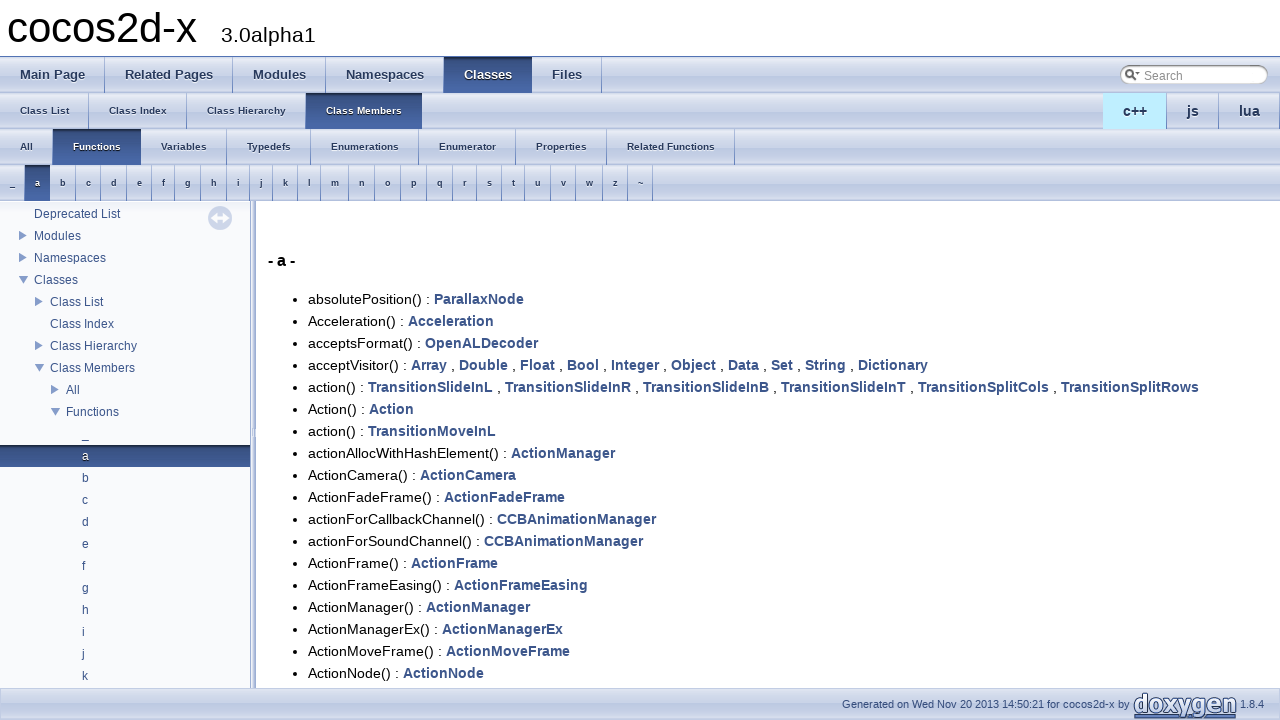

--- FILE ---
content_type: text/html
request_url: https://cocos2d-x.org/reference/native-cpp/V3.0alpha1/functions_func_0x61.html
body_size: 13344
content:
<!DOCTYPE html PUBLIC "-//W3C//DTD XHTML 1.0 Transitional//EN" "http://www.w3.org/TR/xhtml1/DTD/xhtml1-transitional.dtd">
<html xmlns="http://www.w3.org/1999/xhtml">
<head>
<meta http-equiv="Content-Type" content="text/xhtml;charset=UTF-8"/>
<meta http-equiv="X-UA-Compatible" content="IE=9"/>
<meta name="generator" content="Doxygen 1.8.4"/>
<title>cocos2d-x: Class Members - Functions</title>
<link href="tabs.css" rel="stylesheet" type="text/css"/>
<script type="text/javascript" src="jquery.js"></script>
<script type="text/javascript" src="dynsections.js"></script>
<link href="navtree.css" rel="stylesheet" type="text/css"/>
<script type="text/javascript" src="resize.js"></script>
<script type="text/javascript" src="navtree.js"></script>
<script type="text/javascript">
  $(document).ready(initResizable);
  $(window).load(resizeHeight);
</script>
<link href="search/search.css" rel="stylesheet" type="text/css"/>
<script type="text/javascript" src="search/search.js"></script>
<script type="text/javascript">
  $(document).ready( function() { searchBox.OnSelectItem(0); });
</script>
<link href="doxygen.css" rel="stylesheet" type="text/css" />
</head>
<body>
<div id="top"><!-- do not remove this div, it is closed by doxygen! -->
<div id="titlearea">
<table cellspacing="0" cellpadding="0">
 <tbody>
 <tr style="height: 56px;">
  <td style="padding-left: 0.5em;">
   <div id="projectname">cocos2d-x
   &#160;<span id="projectnumber">3.0alpha1</span>
   </div>
  </td>
 </tr>
 </tbody>
</table>
</div>
<!-- end header part -->
<!-- Generated by Doxygen 1.8.4 -->
<script type="text/javascript">
var searchBox = new SearchBox("searchBox", "search",false,'Search');
</script>
  <div id="navrow1" class="tabs">
    <ul class="tablist">
      <li><a href="index.html"><span>Main&#160;Page</span></a></li>
      <li><a href="pages.html"><span>Related&#160;Pages</span></a></li>
      <li><a href="modules.html"><span>Modules</span></a></li>
      <li><a href="namespaces.html"><span>Namespaces</span></a></li>
      <li class="current"><a href="annotated.html"><span>Classes</span></a></li>
      <li><a href="files.html"><span>Files</span></a></li>
      <li>
        <div id="MSearchBox" class="MSearchBoxInactive">
        <span class="left">
          <img id="MSearchSelect" src="search/mag_sel.png"
               onmouseover="return searchBox.OnSearchSelectShow()"
               onmouseout="return searchBox.OnSearchSelectHide()"
               alt=""/>
          <input type="text" id="MSearchField" value="Search" accesskey="S"
               onfocus="searchBox.OnSearchFieldFocus(true)" 
               onblur="searchBox.OnSearchFieldFocus(false)" 
               onkeyup="searchBox.OnSearchFieldChange(event)"/>
          </span><span class="right">
            <a id="MSearchClose" href="javascript:searchBox.CloseResultsWindow()"><img id="MSearchCloseImg" border="0" src="search/close.png" alt=""/></a>
          </span>
        </div>
      </li>
    </ul>
  </div>
<ul class="tablist" style="text-align:right;float:right;"><li ><a name="cpp" style="background-color:#BFEFFF;" href="javascript:onClickCpp();">c++</a></li><li ><a name="js" href="javascript:onClickJs();">js</a></li><li ><a name="lua" href="javascript:onClickLua();">lua</a></li></ul>  <div id="navrow2" class="tabs2">
    <ul class="tablist">
      <li><a href="annotated.html"><span>Class&#160;List</span></a></li>
      <li><a href="classes.html"><span>Class&#160;Index</span></a></li>
      <li><a href="hierarchy.html"><span>Class&#160;Hierarchy</span></a></li>
      <li class="current"><a href="functions.html"><span>Class&#160;Members</span></a></li>
    </ul>
  </div>
  <div id="navrow3" class="tabs2">
    <ul class="tablist">
      <li><a href="functions.html"><span>All</span></a></li>
      <li class="current"><a href="functions_func.html"><span>Functions</span></a></li>
      <li><a href="functions_vars.html"><span>Variables</span></a></li>
      <li><a href="functions_type.html"><span>Typedefs</span></a></li>
      <li><a href="functions_enum.html"><span>Enumerations</span></a></li>
      <li><a href="functions_eval.html"><span>Enumerator</span></a></li>
      <li><a href="functions_prop.html"><span>Properties</span></a></li>
      <li><a href="functions_rela.html"><span>Related&#160;Functions</span></a></li>
    </ul>
  </div>
  <div id="navrow4" class="tabs3">
    <ul class="tablist">
      <li><a href="functions_func.html#index__"><span>_</span></a></li>
      <li class="current"><a href="functions_func_0x61.html#index_a"><span>a</span></a></li>
      <li><a href="functions_func_0x62.html#index_b"><span>b</span></a></li>
      <li><a href="functions_func_0x63.html#index_c"><span>c</span></a></li>
      <li><a href="functions_func_0x64.html#index_d"><span>d</span></a></li>
      <li><a href="functions_func_0x65.html#index_e"><span>e</span></a></li>
      <li><a href="functions_func_0x66.html#index_f"><span>f</span></a></li>
      <li><a href="functions_func_0x67.html#index_g"><span>g</span></a></li>
      <li><a href="functions_func_0x68.html#index_h"><span>h</span></a></li>
      <li><a href="functions_func_0x69.html#index_i"><span>i</span></a></li>
      <li><a href="functions_func_0x6a.html#index_j"><span>j</span></a></li>
      <li><a href="functions_func_0x6b.html#index_k"><span>k</span></a></li>
      <li><a href="functions_func_0x6c.html#index_l"><span>l</span></a></li>
      <li><a href="functions_func_0x6d.html#index_m"><span>m</span></a></li>
      <li><a href="functions_func_0x6e.html#index_n"><span>n</span></a></li>
      <li><a href="functions_func_0x6f.html#index_o"><span>o</span></a></li>
      <li><a href="functions_func_0x70.html#index_p"><span>p</span></a></li>
      <li><a href="functions_func_0x71.html#index_q"><span>q</span></a></li>
      <li><a href="functions_func_0x72.html#index_r"><span>r</span></a></li>
      <li><a href="functions_func_0x73.html#index_s"><span>s</span></a></li>
      <li><a href="functions_func_0x74.html#index_t"><span>t</span></a></li>
      <li><a href="functions_func_0x75.html#index_u"><span>u</span></a></li>
      <li><a href="functions_func_0x76.html#index_v"><span>v</span></a></li>
      <li><a href="functions_func_0x77.html#index_w"><span>w</span></a></li>
      <li><a href="functions_func_0x7a.html#index_z"><span>z</span></a></li>
      <li><a href="functions_func_0x7e.html#index_0x7e"><span>~</span></a></li>
    </ul>
  </div>
</div><!-- top -->
<div id="side-nav" class="ui-resizable side-nav-resizable">
  <div id="nav-tree">
    <div id="nav-tree-contents">
      <div id="nav-sync" class="sync"></div>
    </div>
  </div>
  <div id="splitbar" style="-moz-user-select:none;" 
       class="ui-resizable-handle">
  </div>
</div>
<script type="text/javascript">
$(document).ready(function(){initNavTree('functions_func_0x61.html','');});
</script>
<div id="doc-content">
<!-- window showing the filter options -->
<div id="MSearchSelectWindow"
     onmouseover="return searchBox.OnSearchSelectShow()"
     onmouseout="return searchBox.OnSearchSelectHide()"
     onkeydown="return searchBox.OnSearchSelectKey(event)">
<a class="SelectItem" href="javascript:void(0)" onclick="searchBox.OnSelectItem(0)"><span class="SelectionMark">&#160;</span>All</a><a class="SelectItem" href="javascript:void(0)" onclick="searchBox.OnSelectItem(1)"><span class="SelectionMark">&#160;</span>Classes</a><a class="SelectItem" href="javascript:void(0)" onclick="searchBox.OnSelectItem(2)"><span class="SelectionMark">&#160;</span>Namespaces</a><a class="SelectItem" href="javascript:void(0)" onclick="searchBox.OnSelectItem(3)"><span class="SelectionMark">&#160;</span>Files</a><a class="SelectItem" href="javascript:void(0)" onclick="searchBox.OnSelectItem(4)"><span class="SelectionMark">&#160;</span>Functions</a><a class="SelectItem" href="javascript:void(0)" onclick="searchBox.OnSelectItem(5)"><span class="SelectionMark">&#160;</span>Variables</a><a class="SelectItem" href="javascript:void(0)" onclick="searchBox.OnSelectItem(6)"><span class="SelectionMark">&#160;</span>Typedefs</a><a class="SelectItem" href="javascript:void(0)" onclick="searchBox.OnSelectItem(7)"><span class="SelectionMark">&#160;</span>Enumerations</a><a class="SelectItem" href="javascript:void(0)" onclick="searchBox.OnSelectItem(8)"><span class="SelectionMark">&#160;</span>Enumerator</a><a class="SelectItem" href="javascript:void(0)" onclick="searchBox.OnSelectItem(9)"><span class="SelectionMark">&#160;</span>Properties</a><a class="SelectItem" href="javascript:void(0)" onclick="searchBox.OnSelectItem(10)"><span class="SelectionMark">&#160;</span>Friends</a><a class="SelectItem" href="javascript:void(0)" onclick="searchBox.OnSelectItem(11)"><span class="SelectionMark">&#160;</span>Macros</a><a class="SelectItem" href="javascript:void(0)" onclick="searchBox.OnSelectItem(12)"><span class="SelectionMark">&#160;</span>Groups</a><a class="SelectItem" href="javascript:void(0)" onclick="searchBox.OnSelectItem(13)"><span class="SelectionMark">&#160;</span>Pages</a></div>

<!-- iframe showing the search results (closed by default) -->
<div id="MSearchResultsWindow">
<iframe src="javascript:void(0)" frameborder="0" 
        name="MSearchResults" id="MSearchResults">
</iframe>
</div>

<div class="contents">
&#160;

<h3><a class="anchor" id="index_a"></a>- a -</h3><ul>
<li>absolutePosition()
: <a class="el" href="d0/dd1/classcocos2d_1_1_parallax_node.html#a7753a174586e7c656d4eb1a955c633a0">ParallaxNode</a>
</li>
<li>Acceleration()
: <a class="el" href="dc/d4a/classcocos2d_1_1_acceleration.html#a2d84afc55f42366197ccc8029449057e">Acceleration</a>
</li>
<li>acceptsFormat()
: <a class="el" href="d8/d67/class_cocos_denshion_1_1_open_a_l_decoder.html#a6b56335123d6baa7630355abac0abde3">OpenALDecoder</a>
</li>
<li>acceptVisitor()
: <a class="el" href="dd/dbe/classcocos2d_1_1_array.html#a51e1c3bbf9df8d5bb6800f817c81d70d">Array</a>
, <a class="el" href="d9/d19/classcocos2d_1_1_double.html#a51e1c3bbf9df8d5bb6800f817c81d70d">Double</a>
, <a class="el" href="d8/d10/classcocos2d_1_1_float.html#a51e1c3bbf9df8d5bb6800f817c81d70d">Float</a>
, <a class="el" href="d8/d19/classcocos2d_1_1_bool.html#a51e1c3bbf9df8d5bb6800f817c81d70d">Bool</a>
, <a class="el" href="d6/d4c/classcocos2d_1_1_integer.html#a51e1c3bbf9df8d5bb6800f817c81d70d">Integer</a>
, <a class="el" href="d2/d9a/classcocos2d_1_1_object.html#a51e1c3bbf9df8d5bb6800f817c81d70d">Object</a>
, <a class="el" href="d5/dda/classcocos2d_1_1_data.html#a51e1c3bbf9df8d5bb6800f817c81d70d">Data</a>
, <a class="el" href="d6/d8c/classcocos2d_1_1_set.html#a51e1c3bbf9df8d5bb6800f817c81d70d">Set</a>
, <a class="el" href="d0/d6b/classcocos2d_1_1_string.html#a51e1c3bbf9df8d5bb6800f817c81d70d">String</a>
, <a class="el" href="d3/db2/classcocos2d_1_1_dictionary.html#a51e1c3bbf9df8d5bb6800f817c81d70d">Dictionary</a>
</li>
<li>action()
: <a class="el" href="dd/dae/classcocos2d_1_1_transition_slide_in_l.html#a7be0397f0a3ba4608b920bfc7b7c0f05">TransitionSlideInL</a>
, <a class="el" href="da/dcc/classcocos2d_1_1_transition_slide_in_r.html#a7be0397f0a3ba4608b920bfc7b7c0f05">TransitionSlideInR</a>
, <a class="el" href="d0/d8c/classcocos2d_1_1_transition_slide_in_b.html#a7be0397f0a3ba4608b920bfc7b7c0f05">TransitionSlideInB</a>
, <a class="el" href="d0/d85/classcocos2d_1_1_transition_slide_in_t.html#a7be0397f0a3ba4608b920bfc7b7c0f05">TransitionSlideInT</a>
, <a class="el" href="d7/d2c/classcocos2d_1_1_transition_split_cols.html#a7be0397f0a3ba4608b920bfc7b7c0f05">TransitionSplitCols</a>
, <a class="el" href="d4/df8/classcocos2d_1_1_transition_split_rows.html#a46330ea90685d8336920ce0790b4eeb0">TransitionSplitRows</a>
</li>
<li>Action()
: <a class="el" href="db/d61/classcocos2d_1_1_action.html#a9e72d404d52a0c6d6edefac30f76e02d">Action</a>
</li>
<li>action()
: <a class="el" href="de/d48/classcocos2d_1_1_transition_move_in_l.html#a7be0397f0a3ba4608b920bfc7b7c0f05">TransitionMoveInL</a>
</li>
<li>actionAllocWithHashElement()
: <a class="el" href="d1/d88/classcocos2d_1_1_action_manager.html#aae3bb7ddeb11c8f9f2ca6ef549550ff0">ActionManager</a>
</li>
<li>ActionCamera()
: <a class="el" href="da/dcd/classcocos2d_1_1_action_camera.html#a26543db41fe15444e780a90a3848fdc2">ActionCamera</a>
</li>
<li>ActionFadeFrame()
: <a class="el" href="db/d93/classcocostudio_1_1_action_fade_frame.html#ab17f46dc8bcc351833e0b44115d23d7e">ActionFadeFrame</a>
</li>
<li>actionForCallbackChannel()
: <a class="el" href="d7/d27/classcocosbuilder_1_1_c_c_b_animation_manager.html#a28bd23569af09537dfbba7cf10083974">CCBAnimationManager</a>
</li>
<li>actionForSoundChannel()
: <a class="el" href="d7/d27/classcocosbuilder_1_1_c_c_b_animation_manager.html#a6a7d425c7efc70150667d70cba022748">CCBAnimationManager</a>
</li>
<li>ActionFrame()
: <a class="el" href="d6/d72/classcocostudio_1_1_action_frame.html#a668987665f786fd5e4b0aeb0540abbcf">ActionFrame</a>
</li>
<li>ActionFrameEasing()
: <a class="el" href="d8/d19/classcocostudio_1_1_action_frame_easing.html#a6bca6350ea86627f87c5ae1b4abd0909">ActionFrameEasing</a>
</li>
<li>ActionManager()
: <a class="el" href="d1/d88/classcocos2d_1_1_action_manager.html#a1db007023e15c7f78905c6558466fdc7">ActionManager</a>
</li>
<li>ActionManagerEx()
: <a class="el" href="d4/d30/classcocostudio_1_1_action_manager_ex.html#a983e9df5a390c1b838e143b1a2953c3c">ActionManagerEx</a>
</li>
<li>ActionMoveFrame()
: <a class="el" href="df/d08/classcocostudio_1_1_action_move_frame.html#a276840bf8fa09f1da3c650dfcdbf99fb">ActionMoveFrame</a>
</li>
<li>ActionNode()
: <a class="el" href="d1/dfe/classcocostudio_1_1_action_node.html#a96ecac54a5926e52aaf54da0fc952543">ActionNode</a>
</li>
<li>ActionObject()
: <a class="el" href="d0/d11/classcocostudio_1_1_action_object.html#a2c7d242e4e2de4fcbb7d16afae0d6992">ActionObject</a>
</li>
<li>ActionRotationFrame()
: <a class="el" href="d2/d36/classcocostudio_1_1_action_rotation_frame.html#aae101e8a2ed5c65f2024956b03db7dbd">ActionRotationFrame</a>
</li>
<li>ActionScaleFrame()
: <a class="el" href="dd/d11/classcocostudio_1_1_action_scale_frame.html#aaebf899bc2af1cb6df1b8d88a266e558">ActionScaleFrame</a>
</li>
<li>ActionTintFrame()
: <a class="el" href="dd/d78/classcocostudio_1_1_action_tint_frame.html#aa6bfc2a5bfc840b2250793c26e0dfdbc">ActionTintFrame</a>
</li>
<li>actionWithSize()
: <a class="el" href="da/d03/classcocos2d_1_1_transition_fade_t_r.html#aa3080967ee685ba549548f8267254af1">TransitionFadeTR</a>
, <a class="el" href="d8/da8/classcocos2d_1_1_transition_fade_b_l.html#a8b6110c666983421f1e27b7ae7d99b7f">TransitionFadeBL</a>
, <a class="el" href="de/dd4/classcocos2d_1_1_transition_fade_up.html#a8b6110c666983421f1e27b7ae7d99b7f">TransitionFadeUp</a>
, <a class="el" href="d2/d9b/classcocos2d_1_1_transition_fade_down.html#a8b6110c666983421f1e27b7ae7d99b7f">TransitionFadeDown</a>
, <a class="el" href="d0/d41/classcocos2d_1_1_transition_page_turn.html#addea7d2e10a39e7b452cb5fc9f4d50b3">TransitionPageTurn</a>
</li>
<li>actionWithSoundFile()
: <a class="el" href="d5/ddc/classcocosbuilder_1_1_c_c_b_sound_effect.html#a8463692ae0addedc503e263b3056885e">CCBSoundEffect</a>
</li>
<li>activate()
: <a class="el" href="d7/da9/classcocos2d_1_1_menu_item.html#a44d98e5a5532610ba5a8a0a3cf513bd1">MenuItem</a>
, <a class="el" href="d5/dc4/classcocos2d_1_1_menu_item_label.html#a5afbf8bbd50c88f1530a634b075e12d9">MenuItemLabel</a>
, <a class="el" href="d1/d1d/classcocos2d_1_1_menu_item_toggle.html#a5afbf8bbd50c88f1530a634b075e12d9">MenuItemToggle</a>
</li>
<li>add()
: <a class="el" href="d9/d59/classcocos2d_1_1_component_container.html#a1cac542346d221a0d1829c75bd399fe9">ComponentContainer</a>
, <a class="el" href="d8/d7b/classcocos2d_1_1_physics_joint_info.html#ab8a76d445f89ca9886ef660137f9312b">PhysicsJointInfo</a>
, <a class="el" href="d4/da0/classcocos2d_1_1_physics_shape_info.html#af25e1f2e9c8400639630076a2c8b2ce6">PhysicsShapeInfo</a>
</li>
<li>addAction()
: <a class="el" href="d1/d88/classcocos2d_1_1_action_manager.html#ab6573a223fd1ba458a65f83cce3509de">ActionManager</a>
</li>
<li>addActionNode()
: <a class="el" href="d0/d11/classcocostudio_1_1_action_object.html#af1c84ddd0ca624d761e7438527bbbd4c">ActionObject</a>
</li>
<li>addAnimation()
: <a class="el" href="d6/dc7/classcocos2d_1_1_animation_cache.html#a284eb27ef6e673b490ee5a2b0d3ea362">AnimationCache</a>
, <a class="el" href="d9/d0c/classspine_1_1_c_c_skeleton_animation.html#ae54abdb6840659edb78181edbd67d2b1">CCSkeletonAnimation</a>
</li>
<li>addAnimationData()
: <a class="el" href="d8/dc4/classcocostudio_1_1_armature_data_manager.html#a189e16c8d6ca8fbeceaaaf486f12c5b1">ArmatureDataManager</a>
</li>
<li>addAnimationState()
: <a class="el" href="d9/d0c/classspine_1_1_c_c_skeleton_animation.html#ae9bd6803db390ed7dafa3a7af1ac570d">CCSkeletonAnimation</a>
</li>
<li>addAnimationsWithDictionary()
: <a class="el" href="d6/dc7/classcocos2d_1_1_animation_cache.html#a644822a5f7db1c601fcf19920534be46">AnimationCache</a>
</li>
<li>addAnimationsWithFile()
: <a class="el" href="d6/dc7/classcocos2d_1_1_animation_cache.html#ab92901df8d05f65e268e62d14d9521e6">AnimationCache</a>
</li>
<li>addArmatureData()
: <a class="el" href="d8/dc4/classcocostudio_1_1_armature_data_manager.html#ad47679b8675dbfbb41115dca73cacbff">ArmatureDataManager</a>
</li>
<li>addArmatureDisplay()
: <a class="el" href="da/dee/classcocostudio_1_1_display_factory.html#a20ea102854ef0b9e57c5d80743c70432">DisplayFactory</a>
</li>
<li>addArmatureFileInfo()
: <a class="el" href="d8/dc4/classcocostudio_1_1_armature_data_manager.html#a0b12a340c17f5fd9b6ea4f3522a576d3">ArmatureDataManager</a>
</li>
<li>addArmatureFileInfoAsync()
: <a class="el" href="d8/dc4/classcocostudio_1_1_armature_data_manager.html#a7988eacf44190aa6be2f641062649585">ArmatureDataManager</a>
</li>
<li>addAttribute()
: <a class="el" href="dd/d35/classcocos2d_1_1_g_l_program.html#a332d342e0c9cfc667e5b190bf75d68ee">GLProgram</a>
</li>
<li>addAudioInterruptTarget:
: <a class="el" href="d2/d96/interface_c_d_audio_interrupt_target_group.html#ae82ac6432c2ab4698423349c384eeba4">CDAudioInterruptTargetGroup</a>
</li>
<li>addBackGroundImage()
: <a class="el" href="dc/da6/classgui_1_1_u_i_layout.html#a94353a8f4d0cd2019ddadc08f76ffa52">UILayout</a>
</li>
<li>addBody()
: <a class="el" href="d8/d63/classcocos2d_1_1_physics_world.html#a36dda5f0357e96658ff733f9112f831e">PhysicsWorld</a>
, <a class="el" href="dc/d70/classcocos2d_1_1_physics_world_info.html#abddbf1c361d3fec768fb73714973f349">PhysicsWorldInfo</a>
</li>
<li>addBodyOrDelay()
: <a class="el" href="d8/d63/classcocos2d_1_1_physics_world.html#a64570d8b9947128a9948af5e2b75dd0f">PhysicsWorld</a>
</li>
<li>addBone()
: <a class="el" href="d8/dd2/classcocostudio_1_1_armature.html#ad90929ddba97a36a5255a5429a1b6fc3">Armature</a>
</li>
<li>addBoneData()
: <a class="el" href="d7/d3c/classcocostudio_1_1_armature_data.html#a78ea25a73dea844edaf734a043a3f9d5">ArmatureData</a>
</li>
<li>addCheckedDoubleClickWidget()
: <a class="el" href="db/d1a/classgui_1_1_u_i_input_manager.html#a7f3882747e6f20af885496f8e061e5cf">UIInputManager</a>
</li>
<li>addChild()
: <a class="el" href="db/de4/classcocos2d_1_1_label.html#a292baf56433d00b160eb8d2a1db52dae">Label</a>
, <a class="el" href="d0/dce/classcocos2d_1_1_menu.html#a4bbade86d052483dafc6a0c9d64f253b">Menu</a>
, <a class="el" href="d3/d82/classcocos2d_1_1_node.html#aaa1f21f77c26adee1ce1444b31c69178">Node</a>
, <a class="el" href="d0/dd1/classcocos2d_1_1_parallax_node.html#a4f8e2a6d64c4a3a270762461e8adc08d">ParallaxNode</a>
, <a class="el" href="df/dd0/classcocos2d_1_1_particle_batch_node.html#a4bbade86d052483dafc6a0c9d64f253b">ParticleBatchNode</a>
, <a class="el" href="d8/de9/group__sprite__nodes.html#ga4bbade86d052483dafc6a0c9d64f253b">Sprite</a>
, <a class="el" href="dd/d2f/classcocos2d_1_1_sprite_batch_node.html#a4bbade86d052483dafc6a0c9d64f253b">SpriteBatchNode</a>
, <a class="el" href="de/d34/classcocos2d_1_1_t_m_x_layer.html#a9bc3fb695690f6b9a722415004eefb24">TMXLayer</a>
, <a class="el" href="db/d51/classcocostudio_1_1_batch_node.html#aa25e17ca051568b88b888b20c82c2774">BatchNode</a>
, <a class="el" href="dc/da6/classgui_1_1_u_i_layout.html#ab17d61dbf8dfcf32f8b19f7c2e6b460e">UILayout</a>
, <a class="el" href="d1/d65/classgui_1_1_u_i_list_view.html#a92219ac32d05ed227c3e7d25b99bfb2c">UIListView</a>
, <a class="el" href="d6/d2e/classgui_1_1_u_i_page_view.html#a92219ac32d05ed227c3e7d25b99bfb2c">UIPageView</a>
, <a class="el" href="d2/da4/classgui_1_1_u_i_scroll_view.html#a92219ac32d05ed227c3e7d25b99bfb2c">UIScrollView</a>
, <a class="el" href="d1/da8/classgui_1_1_u_i_widget.html#a504dddbf4d502f790ed9583a5d7c381e">UIWidget</a>
, <a class="el" href="d2/d84/classcocos2d_1_1extension_1_1_scroll_view.html#a9bc3fb695690f6b9a722415004eefb24">ScrollView</a>
</li>
<li>addChildBone()
: <a class="el" href="d8/d73/classcocostudio_1_1_bone.html#ae41d8b7d1aa7344f01bcf6ae1f322eb0">Bone</a>
</li>
<li>addComponent()
: <a class="el" href="d3/d82/classcocos2d_1_1_node.html#a6eb6f1c982184565fa9674e46234f03d">Node</a>
</li>
<li>addContourData()
: <a class="el" href="d4/d50/classcocostudio_1_1_collider_detector.html#a6698fa67d441e7238de0dea913507193">ColliderDetector</a>
, <a class="el" href="dc/d96/classcocostudio_1_1_texture_data.html#a6698fa67d441e7238de0dea913507193">TextureData</a>
</li>
<li>addContourDataList()
: <a class="el" href="d4/d50/classcocostudio_1_1_collider_detector.html#a34ec2c6233333bbcb51be592f9d6f13a">ColliderDetector</a>
</li>
<li>addControlPoint()
: <a class="el" href="d6/d4d/classcocos2d_1_1_point_array.html#a0b672545a0c4646e52c0f67d05a15d06">PointArray</a>
</li>
<li>addDataAsyncCallBack()
: <a class="el" href="db/d4e/classcocostudio_1_1_data_reader_helper.html#a1e1e83ca356c2a471ab24ed754007f53">DataReaderHelper</a>
</li>
<li>addDataFromCache()
: <a class="el" href="db/d4e/classcocostudio_1_1_data_reader_helper.html#aa51729aed0770123888b8b5443b3ab2c">DataReaderHelper</a>
</li>
<li>addDataFromFile()
: <a class="el" href="db/d4e/classcocostudio_1_1_data_reader_helper.html#aba60186868a090898fa7ec8caa4f0e25">DataReaderHelper</a>
</li>
<li>addDataFromFileAsync()
: <a class="el" href="db/d4e/classcocostudio_1_1_data_reader_helper.html#a4e3faeab496ebe33376bd018e499373b">DataReaderHelper</a>
</li>
<li>addDataFromJsonCache()
: <a class="el" href="db/d4e/classcocostudio_1_1_data_reader_helper.html#a5b52d6a305c1cd2fe63e4be9db233f7e">DataReaderHelper</a>
</li>
<li>addDecoder()
: <a class="el" href="d8/d67/class_cocos_denshion_1_1_open_a_l_decoder.html#a97f8c0bd857d92aafee5609a871a5f14">OpenALDecoder</a>
</li>
<li>addDelegate()
: <a class="el" href="d5/d8c/classcocos2d_1_1_i_m_e_dispatcher.html#ad07169c8c8bdcef322f2cd547af60b69">IMEDispatcher</a>
</li>
<li>addDisplay()
: <a class="el" href="d8/d73/classcocostudio_1_1_bone.html#a77baa76e153a21689fa9d0f7f878b1d0">Bone</a>
, <a class="el" href="da/dee/classcocostudio_1_1_display_factory.html#a1f872098a12db1214ef9411db1e2587b">DisplayFactory</a>
, <a class="el" href="d3/dea/classcocostudio_1_1_display_manager.html#a77baa76e153a21689fa9d0f7f878b1d0">DisplayManager</a>
</li>
<li>addDisplayData()
: <a class="el" href="d3/dc5/classcocostudio_1_1_bone_data.html#ac6817b5e803f6dd06d640180467f3cfb">BoneData</a>
</li>
<li>addDocumentCallbackControlEvents()
: <a class="el" href="d7/d27/classcocosbuilder_1_1_c_c_b_animation_manager.html#a959e89d183ba147e0b2fe5c462502b12">CCBAnimationManager</a>
, <a class="el" href="da/dcb/classcocosbuilder_1_1_c_c_b_reader.html#a959e89d183ba147e0b2fe5c462502b12">CCBReader</a>
</li>
<li>addDocumentCallbackName()
: <a class="el" href="d7/d27/classcocosbuilder_1_1_c_c_b_animation_manager.html#a0a0b11c86cbb306bdf90ac229a375cf2">CCBAnimationManager</a>
, <a class="el" href="da/dcb/classcocosbuilder_1_1_c_c_b_reader.html#aa53c194f2de84d88407e19b9a70a54de">CCBReader</a>
</li>
<li>addDocumentCallbackNode()
: <a class="el" href="d7/d27/classcocosbuilder_1_1_c_c_b_animation_manager.html#ae03d22404b1d4abe9723343e49a56ed4">CCBAnimationManager</a>
, <a class="el" href="da/dcb/classcocosbuilder_1_1_c_c_b_reader.html#ae03d22404b1d4abe9723343e49a56ed4">CCBReader</a>
</li>
<li>addDocumentOutletName()
: <a class="el" href="d7/d27/classcocosbuilder_1_1_c_c_b_animation_manager.html#aa72fd40a0fc8c19475ccd6560e3c73b9">CCBAnimationManager</a>
</li>
<li>addDocumentOutletNode()
: <a class="el" href="d7/d27/classcocosbuilder_1_1_c_c_b_animation_manager.html#ade8ecbd786932330ebfe0fe857d3156b">CCBAnimationManager</a>
</li>
<li>addEventListenerCheckBox()
: <a class="el" href="d5/d5b/classgui_1_1_u_i_check_box.html#aaed28c68137ac4b4e8b81efbd7caf42f">UICheckBox</a>
</li>
<li>addEventListenerListView()
: <a class="el" href="d1/d65/classgui_1_1_u_i_list_view.html#a555a35302204f2fd9aa6ed51f22d59a6">UIListView</a>
</li>
<li>addEventListenerPageView()
: <a class="el" href="d6/d2e/classgui_1_1_u_i_page_view.html#a0121c5700f58e79fd08edf05f859ebea">UIPageView</a>
</li>
<li>addEventListenerScrollView()
: <a class="el" href="d2/da4/classgui_1_1_u_i_scroll_view.html#a56b916fb1d2a72caa5464ab28cd9d79c">UIScrollView</a>
</li>
<li>addEventListenerSlider()
: <a class="el" href="d4/def/classgui_1_1_u_i_slider.html#a6e4c94e10ada5e02b1e695b3746cb2e0">UISlider</a>
</li>
<li>addEventListenerTextField()
: <a class="el" href="d5/d1c/classgui_1_1_u_i_text_field.html#adec0d6045e0ed4e3d1fc20658baaacfe">UITextField</a>
</li>
<li>addEventListenerWithFixedPriority()
: <a class="el" href="d2/d1b/classcocos2d_1_1_event_dispatcher.html#ae5877239d4ae52648513ea729c4b2b60">EventDispatcher</a>
</li>
<li>addEventListenerWithSceneGraphPriority()
: <a class="el" href="d2/d1b/classcocos2d_1_1_event_dispatcher.html#a9137cbc969607bc1c0f539155af16f15">EventDispatcher</a>
</li>
<li>addFrame()
: <a class="el" href="d1/dfe/classcocostudio_1_1_action_node.html#a2ec81311cc5fd279acea38c2f11ae74f">ActionNode</a>
</li>
<li>addFrameData()
: <a class="el" href="df/dd7/classcocostudio_1_1_movement_bone_data.html#a9e44fd794998e5a8e1e9c5e2d9356e8d">MovementBoneData</a>
</li>
<li>addGlyph()
: <a class="el" href="d1/de9/classcocos2d_1_1_text_line_def.html#af3f9301e0efa4fee83688d642d3b5226">TextLineDef</a>
</li>
<li>addImage()
: <a class="el" href="de/d33/classcocos2d_1_1_texture_cache.html#a7f22b929ea3ed81c76db75fd82ec3c1c">TextureCache</a>
</li>
<li>addImageAsync()
: <a class="el" href="de/d33/classcocos2d_1_1_texture_cache.html#a054d3bda606eac0c79ba02e68697af7a">TextureCache</a>
</li>
<li>addJoint()
: <a class="el" href="d8/d63/classcocos2d_1_1_physics_world.html#ac1a66a3742230d15d839f485855bbb70">PhysicsWorld</a>
, <a class="el" href="dc/d70/classcocos2d_1_1_physics_world_info.html#a663ba6327442d734105e3cbf27d5427e">PhysicsWorldInfo</a>
</li>
<li>addJointOrDelay()
: <a class="el" href="d8/d63/classcocos2d_1_1_physics_world.html#a648d5b05eaa8a4a8e5b25c72bce76516">PhysicsWorld</a>
</li>
<li>addKeyboardDelegate:priority:
: <a class="el" href="dd/de0/interface_c_c_event_dispatcher.html#a37ce690a3e0f8985e3a15e258a362add">CCEventDispatcher</a>
</li>
<li>addLayer()
: <a class="el" href="d8/d1f/classcocos2d_1_1_layer_multiplex.html#a87c6ef3c45ee9c21e173db2aa16cf567">LayerMultiplex</a>
</li>
<li>addLetterDefinition()
: <a class="el" href="de/dc6/classcocos2d_1_1_font_atlas.html#a87e7da70f25cf30dfb51919938b36540">FontAtlas</a>
</li>
<li>addLine()
: <a class="el" href="df/d9b/classcocos2d_1_1_text_page_def.html#a1bd065fc200fe5f79c8811af4a44b8ad">TextPageDef</a>
</li>
<li>addLuaLoader()
: <a class="el" href="d3/d78/classcocos2d_1_1_lua_engine.html#a8a6c14b02d1a81fd7f9a083d7d4a7e9d">LuaEngine</a>
, <a class="el" href="dc/da0/classcocos2d_1_1_lua_stack.html#a8a6c14b02d1a81fd7f9a083d7d4a7e9d">LuaStack</a>
</li>
<li>addMass()
: <a class="el" href="d7/d7b/classcocos2d_1_1_physics_body.html#a1fb41bbba8155f6cef8f10ff80052fb3">PhysicsBody</a>
</li>
<li>addMoment()
: <a class="el" href="d7/d7b/classcocos2d_1_1_physics_body.html#af3899c93757f95b6657125f190f5e426">PhysicsBody</a>
</li>
<li>addMouseDelegate:priority:
: <a class="el" href="dd/de0/interface_c_c_event_dispatcher.html#ae792c01bd807c29a5fdef301b8bcee48">CCEventDispatcher</a>
</li>
<li>addMovement()
: <a class="el" href="dd/dd7/classcocostudio_1_1_animation_data.html#ab43c688300ea3175555be0d4b6e59a12">AnimationData</a>
</li>
<li>addMovementBoneData()
: <a class="el" href="d2/de4/classcocostudio_1_1_movement_data.html#a766e081caffa1ac7a5f22458ad1136bf">MovementData</a>
</li>
<li>addNode()
: <a class="el" href="d7/d27/classcocosbuilder_1_1_c_c_b_animation_manager.html#a16745f2dd9e537c95492681968e92fca">CCBAnimationManager</a>
</li>
<li>addObject()
: <a class="el" href="dd/dbe/classcocos2d_1_1_array.html#a1a12e4b12c56c3064faba75c2dd76d3d">Array</a>
, <a class="el" href="db/d94/classcocos2d_1_1_autorelease_pool.html#a1a12e4b12c56c3064faba75c2dd76d3d">AutoreleasePool</a>
, <a class="el" href="d8/dd9/classcocos2d_1_1_pool_manager.html#a1a12e4b12c56c3064faba75c2dd76d3d">PoolManager</a>
, <a class="el" href="d6/d8c/classcocos2d_1_1_set.html#a89c3fd450b14c8b333cc0063286076db">Set</a>
</li>
<li>addObjectHandler()
: <a class="el" href="d4/dd9/classcocos2d_1_1_script_handler_mgr.html#a7018f8860ad8522c863030899271c0ff">ScriptHandlerMgr</a>
</li>
<li>addObjectsFromArray()
: <a class="el" href="dd/dbe/classcocos2d_1_1_array.html#a0405e15e40443ef9ff63ccd9715310b7">Array</a>
</li>
<li>addObserver()
: <a class="el" href="d5/d51/classcocos2d_1_1_notification_center.html#a415eae175f9cdc3db79cb32a05c90dc9">NotificationCenter</a>
</li>
<li>addOwnerCallbackControlEvents()
: <a class="el" href="da/dcb/classcocosbuilder_1_1_c_c_b_reader.html#af0667eb32f411ec7d5f6018672b64738">CCBReader</a>
</li>
<li>addOwnerCallbackName()
: <a class="el" href="da/dcb/classcocosbuilder_1_1_c_c_b_reader.html#af1f7c664a7871d6085ab15bcb6a037cb">CCBReader</a>
</li>
<li>addOwnerCallbackNode()
: <a class="el" href="da/dcb/classcocosbuilder_1_1_c_c_b_reader.html#a47bd0eb86dc5ebee51f55484ae515b03">CCBReader</a>
</li>
<li>addOwnerOutletName()
: <a class="el" href="da/dcb/classcocosbuilder_1_1_c_c_b_reader.html#ab224fb245563d247b2f7b411f92494ed">CCBReader</a>
</li>
<li>addOwnerOutletNode()
: <a class="el" href="da/dcb/classcocosbuilder_1_1_c_c_b_reader.html#adc4e107a47969a0a26ae6f5531be3c04">CCBReader</a>
</li>
<li>addPage()
: <a class="el" href="d6/d2e/classgui_1_1_u_i_page_view.html#abb4ffa365689d2bd4645d8a643dd2d28">UIPageView</a>
, <a class="el" href="d4/d18/classcocos2d_1_1_text_font_pages_def.html#aebe616216abd75bc2015230588e34908">TextFontPagesDef</a>
</li>
<li>addParticle()
: <a class="el" href="db/dd9/classcocos2d_1_1_particle_system.html#ad1196bb0331c374bfaa9eda91c8d8012">ParticleSystem</a>
</li>
<li>addParticleDisplay()
: <a class="el" href="da/dee/classcocostudio_1_1_display_factory.html#abe6aefecdf6bf45558354d4ab375ea24">DisplayFactory</a>
</li>
<li>addProgram()
: <a class="el" href="db/d13/classcocos2d_1_1_shader_cache.html#a74f00b927d100481857944957723a247">ShaderCache</a>
</li>
<li>addRegisterCallback()
: <a class="el" href="dc/da6/class_scripting_core.html#a3eac376994771c78d6e9827a3115d0b2">ScriptingCore</a>
</li>
<li>addRelativeData()
: <a class="el" href="d8/dc4/classcocostudio_1_1_armature_data_manager.html#add8770819ee472c70611bee6c28df38d">ArmatureDataManager</a>
</li>
<li>addRenderer()
: <a class="el" href="d1/da8/classgui_1_1_u_i_widget.html#a52204096e3f12b3ea096159c9de63089">UIWidget</a>
</li>
<li>addRootJS()
: <a class="el" href="dc/da6/class_scripting_core.html#ae19c80f18119ce9f3c07c26f04e2abed">ScriptingCore</a>
</li>
<li>addSearchPath()
: <a class="el" href="dc/d69/classcocos2d_1_1_file_utils.html#aab1fc1a244f5206378a8adea681eca5e">FileUtils</a>
, <a class="el" href="d3/d78/classcocos2d_1_1_lua_engine.html#ab9d5258522a82f605db69637d0936942">LuaEngine</a>
, <a class="el" href="dc/da0/classcocos2d_1_1_lua_stack.html#ab9d5258522a82f605db69637d0936942">LuaStack</a>
</li>
<li>addSearchResolutionsOrder()
: <a class="el" href="dc/d69/classcocos2d_1_1_file_utils.html#a1a2a387af7a3bbb22c8b18388f51f358">FileUtils</a>
</li>
<li>addShape()
: <a class="el" href="d7/d7b/classcocos2d_1_1_physics_body.html#a38e87f850c99fa91624a0a0f521f5063">PhysicsBody</a>
, <a class="el" href="d8/d63/classcocos2d_1_1_physics_world.html#a843105b43bad79f18c726067fbdd9d85">PhysicsWorld</a>
, <a class="el" href="dc/d70/classcocos2d_1_1_physics_world_info.html#ae39ece0c98dee96e060db27c7bb27856">PhysicsWorldInfo</a>
</li>
<li>addSpriteDisplay()
: <a class="el" href="da/dee/classcocostudio_1_1_display_factory.html#a6400f5f89a193e4e5fd536d6d7a3f791">DisplayFactory</a>
</li>
<li>addSpriteFrame()
: <a class="el" href="d3/dc5/classcocos2d_1_1_animation.html#a5c397b6fc764a6fb645d2b8de5af5d5d">Animation</a>
, <a class="el" href="d7/d76/classcocos2d_1_1_sprite_frame_cache.html#a09a38061da7178994bd74dd1717c413c">SpriteFrameCache</a>
</li>
<li>addSpriteFrameFromFile()
: <a class="el" href="d8/dc4/classcocostudio_1_1_armature_data_manager.html#a6d435dd41380628e142713201e520521">ArmatureDataManager</a>
, <a class="el" href="d8/d13/classcocostudio_1_1_sprite_frame_cache_helper.html#a509f7a07ce89afe14be3050e75b7ea5b">SpriteFrameCacheHelper</a>
</li>
<li>addSpriteFramesWithFile()
: <a class="el" href="d7/d76/classcocos2d_1_1_sprite_frame_cache.html#aafa4c4b4d16a3964277d4178517e178b">SpriteFrameCache</a>
</li>
<li>addSpriteFrameWithFile()
: <a class="el" href="d3/dc5/classcocos2d_1_1_animation.html#a6548f161025f50d507c11998c1c264db">Animation</a>
</li>
<li>addSpriteFrameWithFileName()
: <a class="el" href="d3/dc5/classcocos2d_1_1_animation.html#a1624bd619427dbab7da8ffe5a8ffb54b">Animation</a>
</li>
<li>addSpriteFrameWithTexture()
: <a class="el" href="d3/dc5/classcocos2d_1_1_animation.html#a9c1f056a18c4bcc8e23c84eabf21b55e">Animation</a>
</li>
<li>addSpriteToTargetWithPosAndAnchor()
: <a class="el" href="d6/dc4/classcocos2d_1_1extension_1_1_control_utils.html#acd8aafa43477c9b0f553b95b7f75b9e5">ControlUtils</a>
</li>
<li>addSpriteWithoutQuad()
: <a class="el" href="dd/d2f/classcocos2d_1_1_sprite_batch_node.html#a4d1a3e32a3c1bfb341df76c634fdc77f">SpriteBatchNode</a>
</li>
<li>addSubItem()
: <a class="el" href="d1/d1d/classcocos2d_1_1_menu_item_toggle.html#af859df360fbf36f36a1aa058959bbb52">MenuItemToggle</a>
</li>
<li>addTargetWithActionForControlEvent()
: <a class="el" href="da/d32/classcocos2d_1_1extension_1_1_control.html#a9ce23ee7787b7bc3019af83b8efc7d0a">Control</a>
</li>
<li>addTargetWithActionForControlEvents()
: <a class="el" href="da/d32/classcocos2d_1_1extension_1_1_control.html#a89868be33f416470f738f9f05bd5cf6e">Control</a>
</li>
<li>addTexture()
: <a class="el" href="de/dc6/classcocos2d_1_1_font_atlas.html#aabd9a7631ca05ad6d105df44f9721450">FontAtlas</a>
</li>
<li>addTextureData()
: <a class="el" href="d8/dc4/classcocostudio_1_1_armature_data_manager.html#af4f2cacf724e3de42100643edf2e240a">ArmatureDataManager</a>
</li>
<li>addTouchDelegate:priority:
: <a class="el" href="dd/de0/interface_c_c_event_dispatcher.html#a54e22374048c3b2a904c3c0a89dfddda">CCEventDispatcher</a>
</li>
<li>addTouchEventListener()
: <a class="el" href="d1/da8/classgui_1_1_u_i_widget.html#ad1aad5360166c258c4849125ce35cb6a">UIWidget</a>
</li>
<li>addUIImage()
: <a class="el" href="de/d33/classcocos2d_1_1_texture_cache.html#a8380394f86828c65b11f9ed0e0b71447">TextureCache</a>
</li>
<li>addVertex()
: <a class="el" href="dd/da4/classcocostudio_1_1_contour_data.html#a50ab36483f1afb86ee5e99954560bcad">ContourData</a>
</li>
<li>addWidget()
: <a class="el" href="de/d27/classgui_1_1_u_i_layer.html#ab81d649c8ad823a5c085f1198794ec4b">UILayer</a>
</li>
<li>addWidgetToPage()
: <a class="el" href="d6/d2e/classgui_1_1_u_i_page_view.html#a7fc951a31b96beb6fa01ad878eec783d">UIPageView</a>
</li>
<li>afterDraw()
: <a class="el" href="d2/d84/classcocos2d_1_1extension_1_1_scroll_view.html#af172b7f817654a87dc16536590bc5b71">ScrollView</a>
, <a class="el" href="d7/d8c/classcocos2d_1_1_grid_base.html#ae397c3fc6ab01753866dab7e1a7a5d29">GridBase</a>
</li>
<li>afterRender()
: <a class="el" href="d4/de7/classcocos2d_1_1_grabber.html#a7fd23d48902ce7c76b5bcea031f0a7bb">Grabber</a>
</li>
<li>alignItemsHorizontally()
: <a class="el" href="d0/dce/classcocos2d_1_1_menu.html#aa1db8944a219f7c92c1a5a9ce274f3cd">Menu</a>
</li>
<li>alignItemsHorizontallyWithPadding()
: <a class="el" href="d0/dce/classcocos2d_1_1_menu.html#ad22484c3a27d2cd798dd79942324bb60">Menu</a>
</li>
<li>alignItemsInColumns()
: <a class="el" href="d0/dce/classcocos2d_1_1_menu.html#ababb7d1a15b5bf3a6abd744caeba6ac8">Menu</a>
</li>
<li>alignItemsInColumnsWithArray()
: <a class="el" href="d0/dce/classcocos2d_1_1_menu.html#af957040770c3ac01f0da059b6dbac1c4">Menu</a>
</li>
<li>alignItemsInRows()
: <a class="el" href="d0/dce/classcocos2d_1_1_menu.html#abdbd1018a94123e6a0b43340feabd513">Menu</a>
</li>
<li>alignItemsInRowsWithArray()
: <a class="el" href="d0/dce/classcocos2d_1_1_menu.html#aee8da47507df971afcfcbd8da8e62a1b">Menu</a>
</li>
<li>alignItemsVertically()
: <a class="el" href="d0/dce/classcocos2d_1_1_menu.html#aa82c1761dbe1a0687a297db69c2bf3d6">Menu</a>
</li>
<li>alignItemsVerticallyWithPadding()
: <a class="el" href="d0/dce/classcocos2d_1_1_menu.html#ab729a968f9cacb04f4e6c2050f5918a3">Menu</a>
</li>
<li>alignText()
: <a class="el" href="da/dc8/classcocos2d_1_1_label_text_formatter.html#a03f06ab26f92f95849360982099b11c2">LabelTextFormatter</a>
</li>
<li>allKeys()
: <a class="el" href="d3/db2/classcocos2d_1_1_dictionary.html#a856a972397c94170cb00d7efcfe19f90">Dictionary</a>
</li>
<li>allKeysForObject()
: <a class="el" href="d3/db2/classcocos2d_1_1_dictionary.html#acb7336ef7952cbdc1e5d999ecc7c92d5">Dictionary</a>
</li>
<li>angleInDegreesBetweenLineFromPoint_toPoint_toLineFromPoint_toPoint()
: <a class="el" href="d5/dbd/classcocos2d_1_1extension_1_1_control_potentiometer.html#a4acaeb14d827a15fee46f11d8757583a">ControlPotentiometer</a>
</li>
<li>Animate()
: <a class="el" href="d9/db4/classcocos2d_1_1_animate.html#a781ad6bea4832eeb88e2ae3c781a11ef">Animate</a>
</li>
<li>Animation()
: <a class="el" href="d3/dc5/classcocos2d_1_1_animation.html#a9a58f73db55f74b7997caa1a5646377e">Animation</a>
</li>
<li>animationByName()
: <a class="el" href="d6/dc7/classcocos2d_1_1_animation_cache.html#abbfeb10b373d44d3af234a80625eed04">AnimationCache</a>
</li>
<li>AnimationCache()
: <a class="el" href="d6/dc7/classcocos2d_1_1_animation_cache.html#a00823371c22fbd2ed4d2a9bd76db0d25">AnimationCache</a>
</li>
<li>AnimationData()
: <a class="el" href="dd/dd7/classcocostudio_1_1_animation_data.html#aa944746e933ad0db8e27f18058f1655c">AnimationData</a>
</li>
<li>AnimationFrame()
: <a class="el" href="df/d7d/classcocos2d_1_1_animation_frame.html#a797c3397b138d8a998cd1ab9cea09330">AnimationFrame</a>
</li>
<li>AnsiToUtf8()
: <a class="el" href="db/d53/class_c_win32_input_box.html#ae496d8387f225a76b377cc093329bdbd">CWin32InputBox</a>
</li>
<li>anyObject()
: <a class="el" href="d6/d8c/classcocos2d_1_1_set.html#a22f6e0e2b58ad8b63b059b784551aee1">Set</a>
</li>
<li>append()
: <a class="el" href="d0/d6b/classcocos2d_1_1_string.html#ab66de892814847f1cd274aa887c4ff66">String</a>
</li>
<li>appendChild()
: <a class="el" href="dd/d2f/classcocos2d_1_1_sprite_batch_node.html#a3f0808fb15847542b0fea483373fb781">SpriteBatchNode</a>
</li>
<li>appendWithFormat()
: <a class="el" href="d0/d6b/classcocos2d_1_1_string.html#acc97d9aa660b4ff7625ae4098106d376">String</a>
</li>
<li>Application()
: <a class="el" href="db/de2/classcocos2d_1_1_application.html#aec7d6461aa7be31d98eff24b9d69ae3d">Application</a>
</li>
<li>applicationDidBecomeActive
: <a class="el" href="d6/db4/interface_c_d_audio_manager.html#ae1a1bb9f0ebad03a99a915de7a15e325">CDAudioManager</a>
</li>
<li>applicationDidEnterBackground()
: <a class="el" href="d3/ddc/classcocos2d_1_1_application_protocol.html#a2680f4615c343cf07eec7ac4f0dcde8b">ApplicationProtocol</a>
</li>
<li>applicationDidFinishLaunching()
: <a class="el" href="d3/ddc/classcocos2d_1_1_application_protocol.html#ad7d1064a27716175d57e1a5a5a3e7121">ApplicationProtocol</a>
</li>
<li>applicationScreenSizeChanged()
: <a class="el" href="db/de2/classcocos2d_1_1_application.html#a7b9ccab10e206b62ea0c225e5febfe88">Application</a>
</li>
<li>applicationWillEnterForeground()
: <a class="el" href="d3/ddc/classcocos2d_1_1_application_protocol.html#a93aca66b85b8f5141a074a37e45d1794">ApplicationProtocol</a>
</li>
<li>applicationWillResignActive
: <a class="el" href="d6/db4/interface_c_d_audio_manager.html#a51015836272007e8a67c4bf1878ebdb9">CDAudioManager</a>
</li>
<li>applyForce()
: <a class="el" href="d7/d7b/classcocos2d_1_1_physics_body.html#aec49ddd4189a82317d337ca9665bbfca">PhysicsBody</a>
</li>
<li>applyImpulse()
: <a class="el" href="d7/d7b/classcocos2d_1_1_physics_body.html#a0745883582616f25d0708d84b9771ae0">PhysicsBody</a>
</li>
<li>applyParentTransform()
: <a class="el" href="d8/d73/classcocostudio_1_1_bone.html#a52399d2a1ff81bc5b81592e58002e884">Bone</a>
</li>
<li>applyTorque()
: <a class="el" href="d7/d7b/classcocos2d_1_1_physics_body.html#a0c9dc7a12f0a2586473467dbe2385dc9">PhysicsBody</a>
</li>
<li>Armature()
: <a class="el" href="d8/dd2/classcocostudio_1_1_armature.html#ad7c486f0039761c384f3d2318de8ede0">Armature</a>
</li>
<li>ArmatureAnimation()
: <a class="el" href="de/d62/classcocostudio_1_1_armature_animation.html#a4a745607e82d725f0d6d85d6a7ad2eb1">ArmatureAnimation</a>
</li>
<li>ArmatureData()
: <a class="el" href="d7/d3c/classcocostudio_1_1_armature_data.html#abceccd45e3d3e7f7939fc4f08926ff19">ArmatureData</a>
</li>
<li>ArmatureDisplayData()
: <a class="el" href="d3/d25/classcocostudio_1_1_armature_display_data.html#a78db3e2136d66d0d95c65852025232d1">ArmatureDisplayData</a>
</li>
<li>Array()
: <a class="el" href="dd/dbe/classcocos2d_1_1_array.html#af9474cac29f3177edf5e8d72ea4a440c">Array</a>
</li>
<li>ArrayForObjectSorting()
: <a class="el" href="d9/d21/classcocos2d_1_1extension_1_1_array_for_object_sorting.html#ae05bcc978d433ff96467354c6f42e0c6">ArrayForObjectSorting</a>
</li>
<li>arrayValue()
: <a class="el" href="d0/d6b/classcocos2d_1_1_lua_value.html#ae153ccf3485a135d1608cb3628b2d698">LuaValue</a>
</li>
<li>arriveKeyFrame()
: <a class="el" href="d4/d0d/classcocostudio_1_1_tween.html#a5eb2bb06b4f1b32c4e53d87bb97bc381">Tween</a>
</li>
<li>AssetsManager()
: <a class="el" href="df/d02/classcocos2d_1_1extension_1_1_assets_manager.html#a05be3903562b8d33a97bf4a39799ef6a">AssetsManager</a>
</li>
<li>assignNewUTF8String()
: <a class="el" href="df/d19/classcocos2d_1_1_label_text_format_protocol.html#aa8ff1c547ba753c7cd34bae259479745">LabelTextFormatProtocol</a>
, <a class="el" href="db/de4/classcocos2d_1_1_label.html#ad08e86b36594dcc8b8a35c8f4dca5f21">Label</a>
</li>
<li>AsyncStruct()
: <a class="el" href="df/de7/structcocos2d_1_1_texture_cache_1_1_async_struct.html#a556dc1e742337759319e075a2adcf097">TextureCache::AsyncStruct</a>
</li>
<li>atlasIndexForChild()
: <a class="el" href="dd/d2f/classcocos2d_1_1_sprite_batch_node.html#a77e95c5f5b5a81bf6925251896851f45">SpriteBatchNode</a>
</li>
<li>AtlasNode()
: <a class="el" href="d8/d50/classcocos2d_1_1_atlas_node.html#a5a5aaa13beba7c07c98b808679371a6e">AtlasNode</a>
</li>
<li>attach()
: <a class="el" href="dc/da0/classcocos2d_1_1_lua_stack.html#ad32a73c27e0db75d2e4f5180602d4b1c">LuaStack</a>
</li>
<li>attachDelegateWithIME()
: <a class="el" href="d5/d8c/classcocos2d_1_1_i_m_e_dispatcher.html#ad1c921a4e0dc31efa5522cfab6e222cd">IMEDispatcher</a>
</li>
<li>attachWithIME()
: <a class="el" href="dc/d95/classcocos2d_1_1_text_field_t_t_f.html#ac3959287df6d13d89b930b3cd2774a95">TextFieldTTF</a>
, <a class="el" href="d5/d1c/classgui_1_1_u_i_text_field.html#a7181533bfe8be0b11d3ed3bd08dd74bd">UITextField</a>
, <a class="el" href="dc/d19/classcocos2d_1_1_i_m_e_delegate.html#ac3959287df6d13d89b930b3cd2774a95">IMEDelegate</a>
</li>
<li>attachWithIMEEvent()
: <a class="el" href="d5/d1c/classgui_1_1_u_i_text_field.html#a20063920cbbf4df10e838fdd07565210">UITextField</a>
</li>
<li>audioSessionInterrupted
: <a class="el" href="d6/db4/interface_c_d_audio_manager.html#a0eadd49f279474bbe5b98a2a78f13b48">CDAudioManager</a>
</li>
<li>audioSessionResumed
: <a class="el" href="d6/db4/interface_c_d_audio_manager.html#ac580f95ce025e15a4da5cd00345398e0">CDAudioManager</a>
</li>
<li>audioSourceForChannel:
: <a class="el" href="d6/db4/interface_c_d_audio_manager.html#abc8c7ca00783278db14e3fa6f261ac53">CDAudioManager</a>
</li>
<li>audioSourceLoad:channel:
: <a class="el" href="d6/db4/interface_c_d_audio_manager.html#a975c3d833ee6ddb0c9c94e18f23e728e">CDAudioManager</a>
</li>
<li>autorelease()
: <a class="el" href="d2/d47/classnetwork_1_1_http_response.html#a44316849c7458849fd647dcc72c7ceff">HttpResponse</a>
, <a class="el" href="dc/d86/classnetwork_1_1_http_request.html#a44316849c7458849fd647dcc72c7ceff">HttpRequest</a>
, <a class="el" href="d2/d9a/classcocos2d_1_1_object.html#a002e59f1a3ea94eb2f73cbddff674436">Object</a>
</li>
<li>AutoreleasePool()
: <a class="el" href="db/d94/classcocos2d_1_1_autorelease_pool.html#a61e1c254e30872603a75523555445cc4">AutoreleasePool</a>
</li>
<li>autoScrollChildren()
: <a class="el" href="d2/da4/classgui_1_1_u_i_scroll_view.html#a36756ed8e8acea08ee477878b1c8289b">UIScrollView</a>
</li>
</ul>
</div><!-- contents -->
</div><!-- doc-content -->
<!-- start footer part -->
<div id="nav-path" class="navpath"><!-- id is needed for treeview function! -->
  <ul>
    <li class="footer">Generated on Wed Nov 20 2013 14:50:21 for cocos2d-x by
    <a href="http://www.doxygen.org/index.html">
    <img class="footer" src="doxygen.png" alt="doxygen"/></a> 1.8.4 </li>
  </ul>
</div>
<script>
$(function(){
    $('tr[name=cpp]').show();
    $('tr[name=lua]').hide();
    $('tr[name=js]').hide();
    $('div[name=cpp]').show();
    $('div[name=lua]').hide();
    $('div[name=js]').hide();
}());
</script>
</body>
</html>


--- FILE ---
content_type: application/javascript
request_url: https://cocos2d-x.org/reference/native-cpp/V3.0alpha1/functions_func.js
body_size: 1241
content:
var functions_func =
[
    [ "_", "functions_func.html", null ],
    [ "a", "functions_func_0x61.html", null ],
    [ "b", "functions_func_0x62.html", null ],
    [ "c", "functions_func_0x63.html", null ],
    [ "d", "functions_func_0x64.html", null ],
    [ "e", "functions_func_0x65.html", null ],
    [ "f", "functions_func_0x66.html", null ],
    [ "g", "functions_func_0x67.html", null ],
    [ "h", "functions_func_0x68.html", null ],
    [ "i", "functions_func_0x69.html", null ],
    [ "j", "functions_func_0x6a.html", null ],
    [ "k", "functions_func_0x6b.html", null ],
    [ "l", "functions_func_0x6c.html", null ],
    [ "m", "functions_func_0x6d.html", null ],
    [ "n", "functions_func_0x6e.html", null ],
    [ "o", "functions_func_0x6f.html", null ],
    [ "p", "functions_func_0x70.html", null ],
    [ "q", "functions_func_0x71.html", null ],
    [ "r", "functions_func_0x72.html", null ],
    [ "s", "functions_func_0x73.html", null ],
    [ "t", "functions_func_0x74.html", null ],
    [ "u", "functions_func_0x75.html", null ],
    [ "v", "functions_func_0x76.html", null ],
    [ "w", "functions_func_0x77.html", null ],
    [ "z", "functions_func_0x7a.html", null ],
    [ "~", "functions_func_0x7e.html", null ]
];

--- FILE ---
content_type: application/javascript
request_url: https://cocos2d-x.org/reference/native-cpp/V3.0alpha1/navtreeindex53.js
body_size: 9906
content:
var NAVTREEINDEX53 =
{
"dir_638906ca18031269321b09c235575d53.html":[5,0,1,1,1],
"dir_6b7baa2babdd8edbad7d787c5178fed0.html":[5,0,0,3,1],
"dir_6f0b9d9a468b493837858ef1bde4ccbc.html":[5,0,0,7,1,0,0,1],
"dir_77c6b276a0e4b5838f15b5dbdab58090.html":[5,0,0,7,0],
"dir_7913012b4ced16f64dc26ef5b938eda6.html":[5,0,0,7,1],
"dir_7af2e028d6e75d38e7532cece74b4dd4.html":[5,0,0,1],
"dir_8031f3af22cee0696e7dd9a5de1ab6cf.html":[5,0,0,0,0,4],
"dir_80a68488629c369adfcba21e8b8b4baa.html":[5,0,1,1],
"dir_8671f1eb3e75d72cf468c03a7d602122.html":[5,0,0,0,0],
"dir_8975e3d788e23df2913f7772aa30fa55.html":[5,0,0,7,1,0],
"dir_908296ae9ac3f61331f20fc51be73fd6.html":[5,0,0,1,2],
"dir_91924bf3f7cbd39ff403218bfa608df1.html":[5,0,0,0,0,5],
"dir_92e30a7030599e68e312a30044741d57.html":[5,0,0,7,0,0,1],
"dir_9dc8fd8dd40fce56e89504c0b2339179.html":[5,0,0,7,1,0,0,0,0],
"dir_9dec544848f3c97855c81b23154a7f5e.html":[5,0,0,7,1,0,0,0],
"dir_9f2e59fab79e2604b1c42af85cafaa78.html":[5,0,0,2],
"dir_a2c234a85ab6bcec71aa847aef5dfa52.html":[5,0,0,3,2],
"dir_a34620e155009153ff1beabe84bc545f.html":[5,0,0,0,0,3],
"dir_a585ed00a24e355b243aa58df87fc2a0.html":[5,0,0,7,0,0,4],
"dir_a9f340641490ae5d6ad965eec5456117.html":[5,0,0,8],
"dir_aaf31f291c6be372bc9043ff6bf2bf55.html":[5,0,0,1,5],
"dir_b3493772d113b6c67667a49602799b79.html":[5,0,0,0,0,5,0],
"dir_b6e0d2912788bd996ab47e93e46576f0.html":[5,0,0],
"dir_bc5f8dfdc578fe11a07564e45c002103.html":[5,0,1,1,0],
"dir_bcfb0310bfb278c6b11c5b201903265a.html":[5,0,0,1,3],
"dir_bf3f7327781f1cbfe836efb8b344b35f.html":[5,0,0,0,0,1],
"dir_c689db4281eddb96f352f65feecf9cf4.html":[5,0,0,7,0,0,6],
"dir_cf2f28ca4609a40545863af5622182d8.html":[5,0,0,0,0,2,0],
"dir_db7ca2553350fddd06134fced108b427.html":[5,0,0,7,1,0,0],
"dir_e606d2671153bda47fd6c8c999c73084.html":[5,0,0,7,0,0,5],
"dir_ecc5b8c0d83c0baafe79a20913b02257.html":[5,0,0,1,4],
"dir_ef85d271ff61ef0b351ca5156ef499b2.html":[5,0,0,1,0,0],
"dir_f2c4ecb4796b73047b65206a4a14f952.html":[5,0,0,0,0,0],
"dir_f427ec73cf3b24c587a2e64e17926302.html":[5,0,1,0],
"dir_f8941e4afa809e0656a9cba271f6eba4.html":[5,0,0,7],
"dir_fd4f0d2e565942d0b258d739eb9baf6f.html":[5,0,0,3],
"dir_ffdb36145782742e1afa5a9b250b6ad1.html":[5,0,0,7,0,0,2],
"files.html":[5,0],
"functions.html":[4,3,0,0],
"functions.html":[4,3,0],
"functions_0x61.html":[4,3,0,1],
"functions_0x62.html":[4,3,0,2],
"functions_0x63.html":[4,3,0,3],
"functions_0x64.html":[4,3,0,4],
"functions_0x65.html":[4,3,0,5],
"functions_0x66.html":[4,3,0,6],
"functions_0x67.html":[4,3,0,7],
"functions_0x68.html":[4,3,0,8],
"functions_0x69.html":[4,3,0,9],
"functions_0x6a.html":[4,3,0,10],
"functions_0x6b.html":[4,3,0,11],
"functions_0x6c.html":[4,3,0,12],
"functions_0x6d.html":[4,3,0,13],
"functions_0x6e.html":[4,3,0,14],
"functions_0x6f.html":[4,3,0,15],
"functions_0x70.html":[4,3,0,16],
"functions_0x71.html":[4,3,0,17],
"functions_0x72.html":[4,3,0,18],
"functions_0x73.html":[4,3,0,19],
"functions_0x74.html":[4,3,0,20],
"functions_0x75.html":[4,3,0,21],
"functions_0x76.html":[4,3,0,22],
"functions_0x77.html":[4,3,0,23],
"functions_0x78.html":[4,3,0,24],
"functions_0x79.html":[4,3,0,25],
"functions_0x7a.html":[4,3,0,26],
"functions_0x7e.html":[4,3,0,27],
"functions_enum.html":[4,3,4],
"functions_eval.html":[4,3,5,0],
"functions_eval.html":[4,3,5],
"functions_eval_0x61.html":[4,3,5,1],
"functions_eval_0x62.html":[4,3,5,2],
"functions_eval_0x63.html":[4,3,5,3],
"functions_eval_0x64.html":[4,3,5,4],
"functions_eval_0x65.html":[4,3,5,5],
"functions_eval_0x66.html":[4,3,5,6],
"functions_eval_0x67.html":[4,3,5,7],
"functions_eval_0x68.html":[4,3,5,8],
"functions_eval_0x69.html":[4,3,5,9],
"functions_eval_0x6a.html":[4,3,5,10],
"functions_eval_0x6b.html":[4,3,5,11],
"functions_eval_0x6c.html":[4,3,5,12],
"functions_eval_0x6d.html":[4,3,5,13],
"functions_eval_0x6e.html":[4,3,5,14],
"functions_eval_0x6f.html":[4,3,5,15],
"functions_eval_0x70.html":[4,3,5,16],
"functions_eval_0x72.html":[4,3,5,17],
"functions_eval_0x73.html":[4,3,5,18],
"functions_eval_0x74.html":[4,3,5,19],
"functions_eval_0x75.html":[4,3,5,20],
"functions_eval_0x76.html":[4,3,5,21],
"functions_eval_0x77.html":[4,3,5,22],
"functions_eval_0x78.html":[4,3,5,23],
"functions_func.html":[4,3,1,0],
"functions_func.html":[4,3,1],
"functions_func_0x61.html":[4,3,1,1],
"functions_func_0x62.html":[4,3,1,2],
"functions_func_0x63.html":[4,3,1,3],
"functions_func_0x64.html":[4,3,1,4],
"functions_func_0x65.html":[4,3,1,5],
"functions_func_0x66.html":[4,3,1,6],
"functions_func_0x67.html":[4,3,1,7],
"functions_func_0x68.html":[4,3,1,8],
"functions_func_0x69.html":[4,3,1,9],
"functions_func_0x6a.html":[4,3,1,10],
"functions_func_0x6b.html":[4,3,1,11],
"functions_func_0x6c.html":[4,3,1,12],
"functions_func_0x6d.html":[4,3,1,13],
"functions_func_0x6e.html":[4,3,1,14],
"functions_func_0x6f.html":[4,3,1,15],
"functions_func_0x70.html":[4,3,1,16],
"functions_func_0x71.html":[4,3,1,17],
"functions_func_0x72.html":[4,3,1,18],
"functions_func_0x73.html":[4,3,1,19],
"functions_func_0x74.html":[4,3,1,20],
"functions_func_0x75.html":[4,3,1,21],
"functions_func_0x76.html":[4,3,1,22],
"functions_func_0x77.html":[4,3,1,23],
"functions_func_0x7a.html":[4,3,1,24],
"functions_func_0x7e.html":[4,3,1,25],
"functions_prop.html":[4,3,6],
"functions_rela.html":[4,3,7],
"functions_type.html":[4,3,3],
"functions_vars.html":[4,3,2,0],
"functions_vars.html":[4,3,2],
"functions_vars_0x61.html":[4,3,2,1],
"functions_vars_0x62.html":[4,3,2,2],
"functions_vars_0x63.html":[4,3,2,3],
"functions_vars_0x64.html":[4,3,2,4],
"functions_vars_0x65.html":[4,3,2,5],
"functions_vars_0x66.html":[4,3,2,6],
"functions_vars_0x67.html":[4,3,2,7],
"functions_vars_0x68.html":[4,3,2,8],
"functions_vars_0x69.html":[4,3,2,9],
"functions_vars_0x6a.html":[4,3,2,10],
"functions_vars_0x6b.html":[4,3,2,11],
"functions_vars_0x6c.html":[4,3,2,12],
"functions_vars_0x6d.html":[4,3,2,13],
"functions_vars_0x6e.html":[4,3,2,14],
"functions_vars_0x6f.html":[4,3,2,15],
"functions_vars_0x70.html":[4,3,2,16],
"functions_vars_0x72.html":[4,3,2,17],
"functions_vars_0x73.html":[4,3,2,18],
"functions_vars_0x74.html":[4,3,2,19],
"functions_vars_0x75.html":[4,3,2,20],
"functions_vars_0x76.html":[4,3,2,21],
"functions_vars_0x77.html":[4,3,2,22],
"functions_vars_0x78.html":[4,3,2,23],
"functions_vars_0x79.html":[4,3,2,24],
"functions_vars_0x7a.html":[4,3,2,25],
"globals.html":[5,1,0],
"globals.html":[5,1,0,0],
"globals_0x61.html":[5,1,0,1],
"globals_0x62.html":[5,1,0,2],
"globals_0x63.html":[5,1,0,3],
"globals_0x64.html":[5,1,0,4],
"globals_0x65.html":[5,1,0,5],
"globals_0x66.html":[5,1,0,6],
"globals_0x67.html":[5,1,0,7],
"globals_0x68.html":[5,1,0,8],
"globals_0x69.html":[5,1,0,9],
"globals_0x6a.html":[5,1,0,10],
"globals_0x6b.html":[5,1,0,11],
"globals_0x6c.html":[5,1,0,12],
"globals_0x6d.html":[5,1,0,13],
"globals_0x6e.html":[5,1,0,14],
"globals_0x6f.html":[5,1,0,15],
"globals_0x70.html":[5,1,0,16],
"globals_0x72.html":[5,1,0,17],
"globals_0x73.html":[5,1,0,18],
"globals_0x74.html":[5,1,0,19],
"globals_0x75.html":[5,1,0,20],
"globals_0x76.html":[5,1,0,21],
"globals_0x77.html":[5,1,0,22],
"globals_defs.html":[5,1,5,0],
"globals_defs.html":[5,1,5],
"globals_defs_0x61.html":[5,1,5,1],
"globals_defs_0x62.html":[5,1,5,2],
"globals_defs_0x63.html":[5,1,5,3],
"globals_defs_0x64.html":[5,1,5,4],
"globals_defs_0x65.html":[5,1,5,5],
"globals_defs_0x66.html":[5,1,5,6],
"globals_defs_0x67.html":[5,1,5,7],
"globals_defs_0x68.html":[5,1,5,8],
"globals_defs_0x69.html":[5,1,5,9],
"globals_defs_0x6a.html":[5,1,5,10],
"globals_defs_0x6b.html":[5,1,5,11],
"globals_defs_0x6c.html":[5,1,5,12],
"globals_defs_0x6d.html":[5,1,5,13],
"globals_defs_0x6e.html":[5,1,5,14],
"globals_defs_0x70.html":[5,1,5,15],
"globals_defs_0x72.html":[5,1,5,16],
"globals_defs_0x73.html":[5,1,5,17],
"globals_defs_0x74.html":[5,1,5,18],
"globals_defs_0x75.html":[5,1,5,19],
"globals_defs_0x76.html":[5,1,5,20],
"globals_defs_0x77.html":[5,1,5,21],
"globals_enum.html":[5,1,3],
"globals_eval.html":[5,1,4],
"globals_type.html":[5,1,2],
"globals_vars.html":[5,1,1],
"hierarchy.html":[4,2],
"index.html":[],
"index.html#sec1":[0],
"index.html#sec2":[1],
"index.html#sec3":[2],
"index.html#sec4":[3],
"modules.html":[2],
"namespacemembers.html":[3,1,0],
"namespacemembers.html":[3,1,0,0],
"namespacemembers_0x62.html":[3,1,0,1],
"namespacemembers_0x63.html":[3,1,0,2],
"namespacemembers_0x64.html":[3,1,0,3],
"namespacemembers_0x65.html":[3,1,0,4],
"namespacemembers_0x66.html":[3,1,0,5],
"namespacemembers_0x67.html":[3,1,0,6],
"namespacemembers_0x68.html":[3,1,0,7],
"namespacemembers_0x69.html":[3,1,0,8],
"namespacemembers_0x6a.html":[3,1,0,9],
"namespacemembers_0x6b.html":[3,1,0,10],
"namespacemembers_0x6c.html":[3,1,0,11],
"namespacemembers_0x6d.html":[3,1,0,12],
"namespacemembers_0x6e.html":[3,1,0,13],
"namespacemembers_0x70.html":[3,1,0,14],
"namespacemembers_0x71.html":[3,1,0,15],
"namespacemembers_0x72.html":[3,1,0,16],
"namespacemembers_0x73.html":[3,1,0,17],
"namespacemembers_0x74.html":[3,1,0,18],
"namespacemembers_0x75.html":[3,1,0,19],
"namespacemembers_0x76.html":[3,1,0,20],
"namespacemembers_0x77.html":[3,1,0,21],
"namespacemembers_enum.html":[3,1,3],
"namespacemembers_eval.html":[3,1,4,0],
"namespacemembers_eval.html":[3,1,4],
"namespacemembers_eval_0x62.html":[3,1,4,1],
"namespacemembers_eval_0x63.html":[3,1,4,2],
"namespacemembers_eval_0x64.html":[3,1,4,3],
"namespacemembers_eval_0x65.html":[3,1,4,4],
"namespacemembers_eval_0x66.html":[3,1,4,5],
"namespacemembers_eval_0x67.html":[3,1,4,6],
"namespacemembers_eval_0x68.html":[3,1,4,7],
"namespacemembers_eval_0x69.html":[3,1,4,8],
"namespacemembers_eval_0x6a.html":[3,1,4,9],
"namespacemembers_eval_0x6b.html":[3,1,4,10],
"namespacemembers_eval_0x6c.html":[3,1,4,11],
"namespacemembers_eval_0x6e.html":[3,1,4,12],
"namespacemembers_eval_0x70.html":[3,1,4,13],
"namespacemembers_eval_0x71.html":[3,1,4,14],
"namespacemembers_eval_0x72.html":[3,1,4,15],
"namespacemembers_eval_0x73.html":[3,1,4,16]
};
